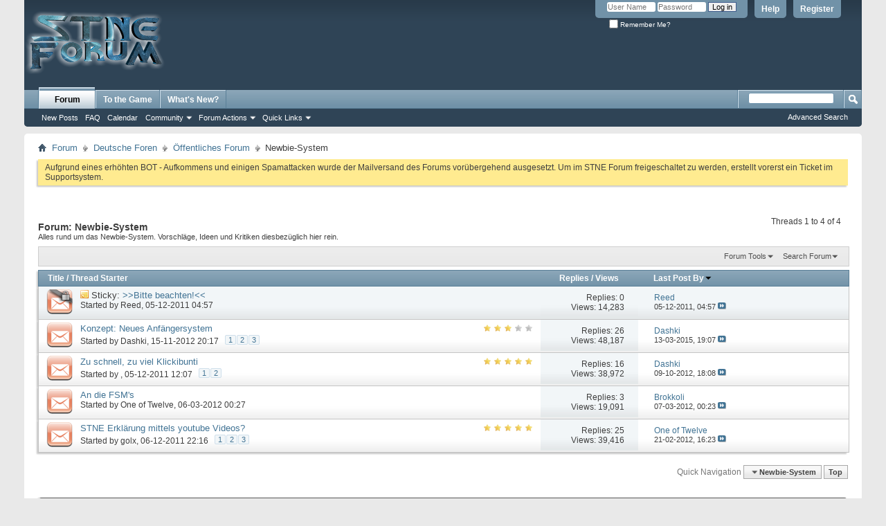

--- FILE ---
content_type: text/html; charset=UTF-8
request_url: https://forum.stne.net/forumdisplay.php?77-Newbie-System&s=b684cc13a19152895117cc0394878ad8
body_size: 9965
content:
<!DOCTYPE html PUBLIC "-//W3C//DTD XHTML 1.0 Transitional//EN" "http://www.w3.org/TR/xhtml1/DTD/xhtml1-transitional.dtd">
<html xmlns="http://www.w3.org/1999/xhtml" dir="ltr" lang="en" id="vbulletin_html">
<head>
	<meta http-equiv="Content-Type" content="text/html; charset=UTF-8" />
<meta id="e_vb_meta_bburl" name="vb_meta_bburl" content="https://forum.stne.net" />
<base href="https://forum.stne.net/" /><!--[if IE]></base><![endif]-->
<meta name="generator" content="vBulletin 4.2.2" />
<meta http-equiv="X-UA-Compatible" content="IE=9" />

	<link rel="Shortcut Icon" href="favicon.ico" type="image/x-icon" />


		<meta name="keywords" content="Newbie-System, SpaceTrek, Star Trek, The new Empire, Scifi, Browsergame, Föderation, Klingonen, Cardassianer, Borg, Romulaner" />
		<meta name="description" content="Alles rund um das Newbie-System. Vorschläge, Ideen und Kritiken diesbezüglich hier rein." />





<script type="text/javascript">
<!--
	if (typeof YAHOO === 'undefined') // Load ALL YUI Local
	{
		document.write('<script type="text/javascript" src="clientscript/yui/yuiloader-dom-event/yuiloader-dom-event.js?v=422"><\/script>');
		document.write('<script type="text/javascript" src="clientscript/yui/connection/connection-min.js?v=422"><\/script>');
		var yuipath = 'clientscript/yui';
		var yuicombopath = '';
		var remoteyui = false;
	}
	else	// Load Rest of YUI remotely (where possible)
	{
		var yuipath = 'clientscript/yui';
		var yuicombopath = '';
		var remoteyui = true;
		if (!yuicombopath)
		{
			document.write('<script type="text/javascript" src="clientscript/yui/connection/connection-min.js?v=422"><\/script>');
		}
	}
	var SESSIONURL = "s=c077f9f90117c44a5007d1fc023814dc&";
	var SECURITYTOKEN = "guest";
	var IMGDIR_MISC = "images/misc";
	var IMGDIR_BUTTON = "images/buttons";
	var vb_disable_ajax = parseInt("0", 10);
	var SIMPLEVERSION = "422";
	var BBURL = "https://forum.stne.net";
	var LOGGEDIN = 0 > 0 ? true : false;
	var THIS_SCRIPT = "forumdisplay";
	var RELPATH = "forumdisplay.php?77-Newbie-System";
	var PATHS = {
		forum : "",
		cms   : "",
		blog  : ""
	};
	var AJAXBASEURL = "http://forum.stne.net/";
// -->
</script>
<script type="text/javascript" src="https://forum.stne.net/clientscript/vbulletin-core.js?v=422"></script>





	<link rel="stylesheet" type="text/css" href="css.php?styleid=1&amp;langid=1&amp;d=1515254390&amp;td=ltr&amp;sheet=bbcode.css,editor.css,popupmenu.css,reset-fonts.css,vbulletin.css,vbulletin-chrome.css,vbulletin-formcontrols.css," />

	<!--[if lt IE 8]>
	<link rel="stylesheet" type="text/css" href="css.php?styleid=1&amp;langid=1&amp;d=1515254390&amp;td=ltr&amp;sheet=popupmenu-ie.css,vbulletin-ie.css,vbulletin-chrome-ie.css,vbulletin-formcontrols-ie.css,editor-ie.css" />
	<![endif]-->


	<title>Newbie-System</title>
	
	<script type="text/javascript" src="clientscript/vbulletin_read_marker.js?v=422"></script>
	
	
		<link rel="stylesheet" type="text/css" href="css.php?styleid=1&amp;langid=1&amp;d=1515254390&amp;td=ltr&amp;sheet=toolsmenu.css,forumbits.css,forumdisplay.css,threadlist.css,options.css" />
	

	<!--[if lt IE 8]>
	<script type="text/javascript" src="clientscript/vbulletin-threadlist-ie.js?v=422"></script>
		<link rel="stylesheet" type="text/css" href="css.php?styleid=1&amp;langid=1&amp;d=1515254390&amp;td=ltr&amp;sheet=toolsmenu-ie.css,forumbits-ie.css,forumdisplay-ie.css,threadlist-ie.css,options-ie.css" />
	<![endif]-->
	<link rel="stylesheet" type="text/css" href="css.php?styleid=1&amp;langid=1&amp;d=1515254390&amp;td=ltr&amp;sheet=additional.css" />

</head>

<body>

<div class="above_body"> <!-- closing tag is in template navbar -->
<div id="header" class="floatcontainer doc_header">
	<div><a name="top" href="forum.php?s=c077f9f90117c44a5007d1fc023814dc" class="logo-image"><img src="images/misc/test16.png" alt="SpaceTrek: The New Empire - Powered by vBulletin" /></a></div>
	<div id="toplinks" class="toplinks">
		
			<ul class="nouser">
			
				<li><a href="register.php?s=c077f9f90117c44a5007d1fc023814dc" rel="nofollow">Register</a></li>
			
				<li><a rel="help" href="faq.php?s=c077f9f90117c44a5007d1fc023814dc">Help</a></li>
				<li>
			<script type="text/javascript" src="clientscript/vbulletin_md5.js?v=422"></script>
			<form id="navbar_loginform" action="login.php?s=c077f9f90117c44a5007d1fc023814dc&amp;do=login" method="post" onsubmit="md5hash(vb_login_password, vb_login_md5password, vb_login_md5password_utf, 0)">
				<fieldset id="logindetails" class="logindetails">
					<div>
						<div>
					<input type="text" class="textbox default-value" name="vb_login_username" id="navbar_username" size="10" accesskey="u" tabindex="101" value="User Name" />
					<input type="password" class="textbox" tabindex="102" name="vb_login_password" id="navbar_password" size="10" />
					<input type="text" class="textbox default-value" tabindex="102" name="vb_login_password_hint" id="navbar_password_hint" size="10" value="Password" style="display:none;" />
					<input type="submit" class="loginbutton" tabindex="104" value="Log in" title="Enter your username and password in the boxes provided to login, or click the 'register' button to create a profile for yourself." accesskey="s" />
						</div>
					</div>
				</fieldset>
				<div id="remember" class="remember">
					<label for="cb_cookieuser_navbar"><input type="checkbox" name="cookieuser" value="1" id="cb_cookieuser_navbar" class="cb_cookieuser_navbar" accesskey="c" tabindex="103" /> Remember Me?</label>
				</div>

				<input type="hidden" name="s" value="c077f9f90117c44a5007d1fc023814dc" />
				<input type="hidden" name="securitytoken" value="guest" />
				<input type="hidden" name="do" value="login" />
				<input type="hidden" name="vb_login_md5password" />
				<input type="hidden" name="vb_login_md5password_utf" />
			</form>
			<script type="text/javascript">
			YAHOO.util.Dom.setStyle('navbar_password_hint', "display", "inline");
			YAHOO.util.Dom.setStyle('navbar_password', "display", "none");
			vB_XHTML_Ready.subscribe(function()
			{
			//
				YAHOO.util.Event.on('navbar_username', "focus", navbar_username_focus);
				YAHOO.util.Event.on('navbar_username', "blur", navbar_username_blur);
				YAHOO.util.Event.on('navbar_password_hint', "focus", navbar_password_hint);
				YAHOO.util.Event.on('navbar_password', "blur", navbar_password);
			});
			
			function navbar_username_focus(e)
			{
			//
				var textbox = YAHOO.util.Event.getTarget(e);
				if (textbox.value == 'User Name')
				{
				//
					textbox.value='';
					textbox.style.color='#000000';
				}
			}

			function navbar_username_blur(e)
			{
			//
				var textbox = YAHOO.util.Event.getTarget(e);
				if (textbox.value == '')
				{
				//
					textbox.value='User Name';
					textbox.style.color='#777777';
				}
			}
			
			function navbar_password_hint(e)
			{
			//
				var textbox = YAHOO.util.Event.getTarget(e);
				
				YAHOO.util.Dom.setStyle('navbar_password_hint', "display", "none");
				YAHOO.util.Dom.setStyle('navbar_password', "display", "inline");
				YAHOO.util.Dom.get('navbar_password').focus();
			}

			function navbar_password(e)
			{
			//
				var textbox = YAHOO.util.Event.getTarget(e);
				
				if (textbox.value == '')
				{
					YAHOO.util.Dom.setStyle('navbar_password_hint', "display", "inline");
					YAHOO.util.Dom.setStyle('navbar_password', "display", "none");
				}
			}
			</script>
				</li>
				
			</ul>
		
	</div>
	<div class="ad_global_header">
		
		
	</div>
	<hr />
</div>

<div id="navbar" class="navbar">
	<ul id="navtabs" class="navtabs floatcontainer">
		
		
	
		<li class="selected" id="vbtab_forum">
			<a class="navtab" href="forum.php?s=c077f9f90117c44a5007d1fc023814dc">Forum</a>
		</li>
		
		
			<ul class="floatcontainer">
				
					
						
							<li id="vbflink_newposts"><a href="search.php?s=c077f9f90117c44a5007d1fc023814dc&amp;do=getnew&amp;contenttype=vBForum_Post">New Posts</a></li>
						
					
				
					
						
							<li id="vbflink_faq"><a href="faq.php?s=c077f9f90117c44a5007d1fc023814dc">FAQ</a></li>
						
					
				
					
						
							<li id="vbflink_calendar"><a href="calendar.php?s=c077f9f90117c44a5007d1fc023814dc">Calendar</a></li>
						
					
				
					
						<li class="popupmenu" id="vbmenu_community">
							<a href="javascript://" class="popupctrl">Community</a>
							<ul class="popupbody popuphover">
								
									<li id="vbclink_members"><a href="memberlist.php?s=c077f9f90117c44a5007d1fc023814dc">Member List</a></li>
								
							</ul>
						</li>
					
				
					
						<li class="popupmenu" id="vbmenu_actions">
							<a href="javascript://" class="popupctrl">Forum Actions</a>
							<ul class="popupbody popuphover">
								
									<li id="vbalink_mfr"><a href="forumdisplay.php?s=c077f9f90117c44a5007d1fc023814dc&amp;do=markread&amp;markreadhash=guest">Mark Forums Read</a></li>
								
							</ul>
						</li>
					
				
					
						<li class="popupmenu" id="vbmenu_qlinks">
							<a href="javascript://" class="popupctrl">Quick Links</a>
							<ul class="popupbody popuphover">
								
									<li id="vbqlink_posts"><a href="search.php?s=c077f9f90117c44a5007d1fc023814dc&amp;do=getdaily&amp;contenttype=vBForum_Post">Today's Posts</a></li>
								
									<li id="vbqlink_leaders"><a href="showgroups.php?s=c077f9f90117c44a5007d1fc023814dc">View Site Leaders</a></li>
								
							</ul>
						</li>
					
				
			</ul>
		

	
		<li  id="tab_mzi4_226">
			<a class="navtab" href="http://game.stne.net">To the Game</a>
		</li>
		
		

	
		<li  id="vbtab_whatsnew">
			<a class="navtab" href="activity.php?s=c077f9f90117c44a5007d1fc023814dc">What's New?</a>
		</li>
		
		

		
	</ul>
	
		<div id="globalsearch" class="globalsearch">
			<form action="search.php?s=c077f9f90117c44a5007d1fc023814dc&amp;do=process" method="post" id="navbar_search" class="navbar_search">
				
				<input type="hidden" name="securitytoken" value="guest" />
				<input type="hidden" name="do" value="process" />
				<span class="textboxcontainer"><span><input type="text" value="" name="query" class="textbox" tabindex="99"/></span></span>
				<span class="buttoncontainer"><span><input type="image" class="searchbutton" src="images/buttons/search.png" name="submit" onclick="document.getElementById('navbar_search').submit;" tabindex="100"/></span></span>
			</form>
			<ul class="navbar_advanced_search">
				<li><a href="search.php?s=c077f9f90117c44a5007d1fc023814dc" accesskey="4">Advanced Search</a></li>
				
			</ul>
		</div>
	
</div>
</div><!-- closing div for above_body -->

<div class="body_wrapper">
<div id="breadcrumb" class="breadcrumb">
	<ul class="floatcontainer">
		<li class="navbithome"><a href="index.php?s=c077f9f90117c44a5007d1fc023814dc" accesskey="1"><img src="images/misc/navbit-home.png" alt="Home" /></a></li>
		
	<li class="navbit"><a href="forum.php?s=c077f9f90117c44a5007d1fc023814dc">Forum</a></li>

	<li class="navbit"><a href="forumdisplay.php?86-Deutsche-Foren&amp;s=c077f9f90117c44a5007d1fc023814dc">Deutsche Foren</a></li>

	<li class="navbit"><a href="forumdisplay.php?19-Öffentliches-Forum&amp;s=c077f9f90117c44a5007d1fc023814dc">Öffentliches Forum</a></li>

		
	<li class="navbit lastnavbit"><span>Newbie-System</span></li>

	</ul>
	<hr />
</div>





	<form action="profile.php?do=dismissnotice" method="post" id="notices" class="notices">
		<input type="hidden" name="do" value="dismissnotice" />
		<input type="hidden" name="s" value="s=c077f9f90117c44a5007d1fc023814dc&amp;" />
		<input type="hidden" name="securitytoken" value="guest" />
		<input type="hidden" id="dismiss_notice_hidden" name="dismiss_noticeid" value="" />
		<input type="hidden" name="url" value="" />
		<ol>
			<li class="restore" id="navbar_notice_2">
	
	Aufgrund eines erhöhten BOT - Aufkommens und einigen Spamattacken wurde der Mailversand des Forums vorübergehend ausgesetzt. Um im STNE Forum freigeschaltet zu werden, erstellt vorerst ein Ticket im Supportsystem.
</li>
		</ol>
	</form>





<div id="above_threadlist" class="above_threadlist">

	
	<div class="threadpagenav">
		
		<div id="threadpagestats" class="threadpagestats">Threads 1 to 4 of 4</div>
	</div>
	
</div>
<div id="pagetitle" class="pagetitle">
	<h1>Forum: <span class="forumtitle">Newbie-System</span></h1>
	<p class="description">Alles rund um das Newbie-System. Vorschläge, Ideen und Kritiken diesbezüglich hier rein.</p>
</div>

	
	<div id="above_threadlist_controls" class="above_threadlist_controls toolsmenu">
		<div>
		<ul class="popupgroup forumdisplaypopups" id="forumdisplaypopups">
			<li class="popupmenu nohovermenu" id="forumtools">
				<h6><a href="javascript://" class="popupctrl" rel="nofollow">Forum Tools</a></h6>
				<ul class="popupbody popuphover">
					
						<li>
							<a href="forumdisplay.php?s=c077f9f90117c44a5007d1fc023814dc&amp;do=markread&amp;f=77&amp;markreadhash=guest" rel="nofollow" onclick="return mark_forum_and_threads_read(77);">
								Mark This Forum Read
							</a>
						</li>
						
					<li><a href="forumdisplay.php?19-Öffentliches-Forum&amp;s=c077f9f90117c44a5007d1fc023814dc" rel="nofollow">View Parent Forum</a></li>
				</ul>
			</li>
                        
			<li class="popupmenu nohovermenu forumsearch menusearch" id="forumsearch">
				<h6><a href="javascript://" class="popupctrl">Search Forum</a></h6>
				<form action="search.php?do=process" method="get">
				<ul class="popupbody popuphover">
					<li>
						<input type="text" class="searchbox" name="q" value="Search..." />
						<input type="submit" class="button" value="Search" />
					</li>
					<li class="formsubmit" id="popupsearch">
						<div class="submitoptions">
							<label><input type="radio" name="showposts" value="0" checked="checked" /> Show Threads</label>
							<label><input type="radio" name="showposts" value="1" /> Show Posts</label>
						</div>
						<div class="advancedsearchlink"><a href="search.php?s=c077f9f90117c44a5007d1fc023814dc&amp;search_type=1&amp;contenttype=vBForum_Post&amp;forumchoice[]=77" rel="nofollow">Advanced Search</a></div>

					</li>
				</ul>
				<input type="hidden" name="s" value="c077f9f90117c44a5007d1fc023814dc" />
				<input type="hidden" name="securitytoken" value="guest" />
				<input type="hidden" name="do" value="process" />
				<input type="hidden" name="contenttype" value="vBForum_Post" />
				<input type="hidden" name="forumchoice[]" value="77" />
				<input type="hidden" name="childforums" value="1" />
				<input type="hidden" name="exactname" value="1" />
				</form>
			</li>
			



		</ul>
			
		</div>
	</div>
	






<div id="threadlist" class="threadlist">
	<form id="thread_inlinemod_form" action="inlinemod.php?forumid=77" method="post">
		<h2 class="hidden">Threads in This Forum</h2>

		<div>
			<div class="threadlisthead table">
				<div>
				<span class="threadinfo">
					<span class="threadtitle">
						<a href="forumdisplay.php?77-Newbie-System&amp;s=c077f9f90117c44a5007d1fc023814dc&amp;sort=title&amp;order=asc" rel="nofollow">Title</a> /
						<a href="forumdisplay.php?77-Newbie-System&amp;s=c077f9f90117c44a5007d1fc023814dc&amp;sort=postusername&amp;order=asc" rel="nofollow">Thread Starter</a>
					</span>
				</span>
				

					<span class="threadstats td"><a href="forumdisplay.php?77-Newbie-System&amp;s=c077f9f90117c44a5007d1fc023814dc&amp;sort=replycount&amp;order=desc" rel="nofollow">Replies</a> / <a href="forumdisplay.php?77-Newbie-System&amp;s=c077f9f90117c44a5007d1fc023814dc&amp;sort=views&amp;order=desc" rel="nofollow">Views</a></span>
					<span class="threadlastpost td"><a href="forumdisplay.php?77-Newbie-System&amp;s=c077f9f90117c44a5007d1fc023814dc&amp;sort=lastpost&amp;order=asc" rel="nofollow">Last Post By<img class="sortarrow" src="images/buttons/sortarrow-asc.png" alt="Reverse Sort Order" border="0" /></a></span>
					
				
				</div>
			</div>

			
				<ol id="stickies" class="stickies">
					<li class="threadbit hot lock" id="thread_547">
	<div class="rating0 sticky">
		<div class="threadinfo" title="Infos zu diesem Forum: 
 
- Dieses Forum ist ausschließlich für Diskussionen rund um das Newbie-System. 
- Da dieses Forum auch Gästen zugänglich...">
			<!--  status icon block -->
			<a class="threadstatus" rel="vB::AJAX" ></a>

			<!-- title / author block -->
			<div class="inner">
				<h3 class="threadtitle">
                    	

                    

					
					 	<img src="images/misc/sticky.gif" alt="Sticky Thread" />
					
                                        
 					
						<span id="thread_prefix_547" class="prefix understate">
							
							Sticky: 
							
							
						</span>
					
                	<a class="title" href="showthread.php?547-gt-gt-Bitte-beachten!-lt-lt&amp;s=c077f9f90117c44a5007d1fc023814dc" id="thread_title_547">&gt;&gt;Bitte beachten!&lt;&lt;</a>
				</h3>

				<div class="threadmeta">				
					<div class="author">
												
						
							<span class="label">Started by&nbsp;<a href="member.php?7-Reed&amp;s=c077f9f90117c44a5007d1fc023814dc" class="username understate" title="Started by Reed on 05-12-2011 04:57">Reed</a>,&nbsp;05-12-2011&nbsp;04:57</span>
						
						
						
						<!-- iconinfo -->
						<div class="threaddetails td">
							<div class="threaddetailicons">
								
								
								
								
								
								
							</div>
						</div>
					</div>
					
				</div>

			</div>
		</div>
		
		<!-- threadstats -->
		
		<ul class="threadstats td alt" title="">
			
				<li>Replies: <a href="misc.php?do=whoposted&amp;t=547" onclick="who(547); return false;" class="understate">0</a></li>
				<li>Views: 14,283</li>
			
			<li class="hidden">Rating0 / 5</li>
		</ul>
							
		<!-- lastpost -->
		<dl class="threadlastpost td">
		
			<dt class="lastpostby hidden">Last Post By</dt>
			<dd><div class="popupmenu memberaction">
	<a class="username offline popupctrl" href="member.php?9-Reed&amp;s=c077f9f90117c44a5007d1fc023814dc" title="Reed is offline"><strong>Reed</strong></a>
	<ul class="popupbody popuphover memberaction_body">
		<li class="left">
			<a href="member.php?9-Reed&amp;s=c077f9f90117c44a5007d1fc023814dc" class="siteicon_profile">
				View Profile
			</a>
		</li>
		
		<li class="right">
			<a href="search.php?s=c077f9f90117c44a5007d1fc023814dc&amp;do=finduser&amp;userid=9&amp;contenttype=vBForum_Post&amp;showposts=1" class="siteicon_forum" rel="nofollow">
				View Forum Posts
			</a>
		</li>
		
		
		
		
		
		
		
		
		<li class="right">
			<a href="https://forum.stne.net/list.php?author/9-Reed&amp;s=c077f9f90117c44a5007d1fc023814dc" class="siteicon_article" rel="nofollow">
				View Articles
			</a>
		</li>
		

		

		
		
	</ul>
</div></dd>
			<dd>05-12-2011, <span class="time">04:57</span>
			<a href="showthread.php?547-gt-gt-Bitte-beachten!-lt-lt&amp;s=c077f9f90117c44a5007d1fc023814dc&amp;p=3611#post3611" class="lastpostdate understate" title="Go to last post"><img src="images/buttons/lastpost-right.png" alt="Go to last post" /></a>
			</dd>
		
		</dl>

		
		
		
		
	</div>
</li>
				</ol>
			
			
				<ol id="threads" class="threads">
					<li class="threadbit hot" id="thread_1310">
	<div class="rating3 nonsticky">
		<div class="threadinfo" title="Proximo erläutert sein neues Anfängersystem hier: https://docs.google.com/document/pub?id ... 1WqG__IFnk ( 
Danke an Talina für den Link ;-).) 
...">
			<!--  status icon block -->
			<a class="threadstatus" rel="vB::AJAX" ></a>

			<!-- title / author block -->
			<div class="inner">
				<h3 class="threadtitle">
                    	

                    

					
                                        
 					
                	<a class="title" href="showthread.php?1310-Konzept-Neues-Anfängersystem&amp;s=c077f9f90117c44a5007d1fc023814dc" id="thread_title_1310">Konzept: Neues Anfängersystem</a>
				</h3>

				<div class="threadmeta">				
					<div class="author">
												
						
							<span class="label">Started by&nbsp;<a href="member.php?66-Dashki&amp;s=c077f9f90117c44a5007d1fc023814dc" class="username understate" title="Started by Dashki on 15-11-2012 20:17">Dashki</a>,&nbsp;15-11-2012&nbsp;20:17</span>
						
						
						
							<dl class="pagination" id="pagination_threadbit_1310">
								<dt class="label">3 Pages <span class="separator">&bull;</span></dt>
								<dd>
									 <span><a href="showthread.php?1310-Konzept-Neues-Anfängersystem&amp;s=c077f9f90117c44a5007d1fc023814dc">1</a></span> <span><a href="showthread.php?1310-Konzept-Neues-Anfängersystem/page2&amp;s=c077f9f90117c44a5007d1fc023814dc">2</a></span> <span><a href="showthread.php?1310-Konzept-Neues-Anfängersystem/page3&amp;s=c077f9f90117c44a5007d1fc023814dc">3</a></span>
									
								</dd>
							</dl>
						
						<!-- iconinfo -->
						<div class="threaddetails td">
							<div class="threaddetailicons">
								
								
								
								
								
								
							</div>
						</div>
					</div>
					
				</div>

			</div>
		</div>
		
		<!-- threadstats -->
		
		<ul class="threadstats td alt" title="">
			
				<li>Replies: <a href="misc.php?do=whoposted&amp;t=1310" onclick="who(1310); return false;" class="understate">26</a></li>
				<li>Views: 48,187</li>
			
			<li class="hidden">Rating3 / 5</li>
		</ul>
							
		<!-- lastpost -->
		<dl class="threadlastpost td">
		
			<dt class="lastpostby hidden">Last Post By</dt>
			<dd><div class="popupmenu memberaction">
	<a class="username offline popupctrl" href="member.php?66-Dashki&amp;s=c077f9f90117c44a5007d1fc023814dc" title="Dashki is offline"><strong>Dashki</strong></a>
	<ul class="popupbody popuphover memberaction_body">
		<li class="left">
			<a href="member.php?66-Dashki&amp;s=c077f9f90117c44a5007d1fc023814dc" class="siteicon_profile">
				View Profile
			</a>
		</li>
		
		<li class="right">
			<a href="search.php?s=c077f9f90117c44a5007d1fc023814dc&amp;do=finduser&amp;userid=66&amp;contenttype=vBForum_Post&amp;showposts=1" class="siteicon_forum" rel="nofollow">
				View Forum Posts
			</a>
		</li>
		
		
		<li class="left">
			<a href="private.php?s=c077f9f90117c44a5007d1fc023814dc&amp;do=newpm&amp;u=66" class="siteicon_message" rel="nofollow">
				Private Message
			</a>
		</li>
		
		
		
		
		
		
		
		<li class="right">
			<a href="https://forum.stne.net/list.php?author/66-Dashki&amp;s=c077f9f90117c44a5007d1fc023814dc" class="siteicon_article" rel="nofollow">
				View Articles
			</a>
		</li>
		

		

		
		
	</ul>
</div></dd>
			<dd>13-03-2015, <span class="time">19:07</span>
			<a href="showthread.php?1310-Konzept-Neues-Anfängersystem&amp;s=c077f9f90117c44a5007d1fc023814dc&amp;p=13664#post13664" class="lastpostdate understate" title="Go to last post"><img src="images/buttons/lastpost-right.png" alt="Go to last post" /></a>
			</dd>
		
		</dl>

		
		
		
		
	</div>
</li><li class="threadbit hot guest" id="thread_548">
	<div class="rating5 nonsticky">
		<div class="threadinfo" title="Das Newbie System in seiner jetzigen Form empfinde ich als Spielschädigend. 
 
Der Spieler wird überflutet mit Erfahrungspunkten für jeden Mist,...">
			<!--  status icon block -->
			<a class="threadstatus" rel="vB::AJAX" ></a>

			<!-- title / author block -->
			<div class="inner">
				<h3 class="threadtitle">
                    	

                    

					
                                        
 					
                	<a class="title" href="showthread.php?548-Zu-schnell-zu-viel-Klickibunti&amp;s=c077f9f90117c44a5007d1fc023814dc" id="thread_title_548">Zu schnell, zu viel Klickibunti</a>
				</h3>

				<div class="threadmeta">				
					<div class="author">
												
						
							<span class="label">Started by&nbsp;<a href="member.php0?s=c077f9f90117c44a5007d1fc023814dc" class="username understate" title="Started by  on 05-12-2011 12:07"></a>,&nbsp;05-12-2011&nbsp;12:07</span>
						
						
						
							<dl class="pagination" id="pagination_threadbit_548">
								<dt class="label">2 Pages <span class="separator">&bull;</span></dt>
								<dd>
									 <span><a href="showthread.php?548-Zu-schnell-zu-viel-Klickibunti&amp;s=c077f9f90117c44a5007d1fc023814dc">1</a></span> <span><a href="showthread.php?548-Zu-schnell-zu-viel-Klickibunti/page2&amp;s=c077f9f90117c44a5007d1fc023814dc">2</a></span>
									
								</dd>
							</dl>
						
						<!-- iconinfo -->
						<div class="threaddetails td">
							<div class="threaddetailicons">
								
								
								
								
								
								
							</div>
						</div>
					</div>
					
				</div>

			</div>
		</div>
		
		<!-- threadstats -->
		
		<ul class="threadstats td alt" title="">
			
				<li>Replies: <a href="misc.php?do=whoposted&amp;t=548" onclick="who(548); return false;" class="understate">16</a></li>
				<li>Views: 38,972</li>
			
			<li class="hidden">Rating5 / 5</li>
		</ul>
							
		<!-- lastpost -->
		<dl class="threadlastpost td">
		
			<dt class="lastpostby hidden">Last Post By</dt>
			<dd><div class="popupmenu memberaction">
	<a class="username offline popupctrl" href="member.php?66-Dashki&amp;s=c077f9f90117c44a5007d1fc023814dc" title="Dashki is offline"><strong>Dashki</strong></a>
	<ul class="popupbody popuphover memberaction_body">
		<li class="left">
			<a href="member.php?66-Dashki&amp;s=c077f9f90117c44a5007d1fc023814dc" class="siteicon_profile">
				View Profile
			</a>
		</li>
		
		<li class="right">
			<a href="search.php?s=c077f9f90117c44a5007d1fc023814dc&amp;do=finduser&amp;userid=66&amp;contenttype=vBForum_Post&amp;showposts=1" class="siteicon_forum" rel="nofollow">
				View Forum Posts
			</a>
		</li>
		
		
		<li class="left">
			<a href="private.php?s=c077f9f90117c44a5007d1fc023814dc&amp;do=newpm&amp;u=66" class="siteicon_message" rel="nofollow">
				Private Message
			</a>
		</li>
		
		
		
		
		
		
		
		<li class="right">
			<a href="https://forum.stne.net/list.php?author/66-Dashki&amp;s=c077f9f90117c44a5007d1fc023814dc" class="siteicon_article" rel="nofollow">
				View Articles
			</a>
		</li>
		

		

		
		
	</ul>
</div></dd>
			<dd>09-10-2012, <span class="time">18:08</span>
			<a href="showthread.php?548-Zu-schnell-zu-viel-Klickibunti&amp;s=c077f9f90117c44a5007d1fc023814dc&amp;p=8595#post8595" class="lastpostdate understate" title="Go to last post"><img src="images/buttons/lastpost-right.png" alt="Go to last post" /></a>
			</dd>
		
		</dl>

		
		
		
		
	</div>
</li><li class="threadbit hot" id="thread_864">
	<div class="rating0 nonsticky">
		<div class="threadinfo" title="Hi, 
da ich meine Videos für YouTube so sinnvoll wie möglich gestalten möchte richte ich diese Frage an alle FSM's und zwar: 
 
Welche Fragen...">
			<!--  status icon block -->
			<a class="threadstatus" rel="vB::AJAX" ></a>

			<!-- title / author block -->
			<div class="inner">
				<h3 class="threadtitle">
                    	

                    

					
                                        
 					
                	<a class="title" href="showthread.php?864-An-die-FSM-s&amp;s=c077f9f90117c44a5007d1fc023814dc" id="thread_title_864">An die FSM's</a>
				</h3>

				<div class="threadmeta">				
					<div class="author">
												
						
							<span class="label">Started by&nbsp;<a href="member.php?70-One-of-Twelve&amp;s=c077f9f90117c44a5007d1fc023814dc" class="username understate" title="Started by One of Twelve on 06-03-2012 00:27">One of Twelve</a>,&nbsp;06-03-2012&nbsp;00:27</span>
						
						
						
						<!-- iconinfo -->
						<div class="threaddetails td">
							<div class="threaddetailicons">
								
								
								
								
								
								
							</div>
						</div>
					</div>
					
				</div>

			</div>
		</div>
		
		<!-- threadstats -->
		
		<ul class="threadstats td alt" title="">
			
				<li>Replies: <a href="misc.php?do=whoposted&amp;t=864" onclick="who(864); return false;" class="understate">3</a></li>
				<li>Views: 19,091</li>
			
			<li class="hidden">Rating0 / 5</li>
		</ul>
							
		<!-- lastpost -->
		<dl class="threadlastpost td">
		
			<dt class="lastpostby hidden">Last Post By</dt>
			<dd><div class="popupmenu memberaction">
	<a class="username offline popupctrl" href="member.php?12-Brokkoli&amp;s=c077f9f90117c44a5007d1fc023814dc" title="Brokkoli is offline"><strong>Brokkoli</strong></a>
	<ul class="popupbody popuphover memberaction_body">
		<li class="left">
			<a href="member.php?12-Brokkoli&amp;s=c077f9f90117c44a5007d1fc023814dc" class="siteicon_profile">
				View Profile
			</a>
		</li>
		
		<li class="right">
			<a href="search.php?s=c077f9f90117c44a5007d1fc023814dc&amp;do=finduser&amp;userid=12&amp;contenttype=vBForum_Post&amp;showposts=1" class="siteicon_forum" rel="nofollow">
				View Forum Posts
			</a>
		</li>
		
		
		<li class="left">
			<a href="private.php?s=c077f9f90117c44a5007d1fc023814dc&amp;do=newpm&amp;u=12" class="siteicon_message" rel="nofollow">
				Private Message
			</a>
		</li>
		
		
		
		
		
		
		
		<li class="right">
			<a href="https://forum.stne.net/list.php?author/12-Brokkoli&amp;s=c077f9f90117c44a5007d1fc023814dc" class="siteicon_article" rel="nofollow">
				View Articles
			</a>
		</li>
		

		

		
		
	</ul>
</div></dd>
			<dd>07-03-2012, <span class="time">00:23</span>
			<a href="showthread.php?864-An-die-FSM-s&amp;s=c077f9f90117c44a5007d1fc023814dc&amp;p=5810#post5810" class="lastpostdate understate" title="Go to last post"><img src="images/buttons/lastpost-right.png" alt="Go to last post" /></a>
			</dd>
		
		</dl>

		
		
		
		
	</div>
</li><li class="threadbit hot" id="thread_560">
	<div class="rating5 nonsticky">
		<div class="threadinfo" title="Jeder hat sich mit sicherheit schon mal zu irgendeinem Thema ein Youtube Video angeschaut in dem in dem irgendwelche Dinge erklärt werden. 
Falls...">
			<!--  status icon block -->
			<a class="threadstatus" rel="vB::AJAX" ></a>

			<!-- title / author block -->
			<div class="inner">
				<h3 class="threadtitle">
                    	

                    

					
                                        
 					
                	<a class="title" href="showthread.php?560-STNE-Erklärung-mittels-youtube-Videos&amp;s=c077f9f90117c44a5007d1fc023814dc" id="thread_title_560">STNE Erklärung mittels youtube Videos?</a>
				</h3>

				<div class="threadmeta">				
					<div class="author">
												
						
							<span class="label">Started by&nbsp;<a href="member.php?73-golx&amp;s=c077f9f90117c44a5007d1fc023814dc" class="username understate" title="Started by golx on 06-12-2011 22:16">golx</a>,&nbsp;06-12-2011&nbsp;22:16</span>
						
						
						
							<dl class="pagination" id="pagination_threadbit_560">
								<dt class="label">3 Pages <span class="separator">&bull;</span></dt>
								<dd>
									 <span><a href="showthread.php?560-STNE-Erklärung-mittels-youtube-Videos&amp;s=c077f9f90117c44a5007d1fc023814dc">1</a></span> <span><a href="showthread.php?560-STNE-Erklärung-mittels-youtube-Videos/page2&amp;s=c077f9f90117c44a5007d1fc023814dc">2</a></span> <span><a href="showthread.php?560-STNE-Erklärung-mittels-youtube-Videos/page3&amp;s=c077f9f90117c44a5007d1fc023814dc">3</a></span>
									
								</dd>
							</dl>
						
						<!-- iconinfo -->
						<div class="threaddetails td">
							<div class="threaddetailicons">
								
								
								
								
								
								
							</div>
						</div>
					</div>
					
				</div>

			</div>
		</div>
		
		<!-- threadstats -->
		
		<ul class="threadstats td alt" title="">
			
				<li>Replies: <a href="misc.php?do=whoposted&amp;t=560" onclick="who(560); return false;" class="understate">25</a></li>
				<li>Views: 39,416</li>
			
			<li class="hidden">Rating5 / 5</li>
		</ul>
							
		<!-- lastpost -->
		<dl class="threadlastpost td">
		
			<dt class="lastpostby hidden">Last Post By</dt>
			<dd><div class="popupmenu memberaction">
	<a class="username offline popupctrl" href="member.php?70-One-of-Twelve&amp;s=c077f9f90117c44a5007d1fc023814dc" title="One of Twelve is offline"><strong>One of Twelve</strong></a>
	<ul class="popupbody popuphover memberaction_body">
		<li class="left">
			<a href="member.php?70-One-of-Twelve&amp;s=c077f9f90117c44a5007d1fc023814dc" class="siteicon_profile">
				View Profile
			</a>
		</li>
		
		<li class="right">
			<a href="search.php?s=c077f9f90117c44a5007d1fc023814dc&amp;do=finduser&amp;userid=70&amp;contenttype=vBForum_Post&amp;showposts=1" class="siteicon_forum" rel="nofollow">
				View Forum Posts
			</a>
		</li>
		
		
		<li class="left">
			<a href="private.php?s=c077f9f90117c44a5007d1fc023814dc&amp;do=newpm&amp;u=70" class="siteicon_message" rel="nofollow">
				Private Message
			</a>
		</li>
		
		
		
		
		
		
		
		<li class="right">
			<a href="https://forum.stne.net/list.php?author/70-One-of-Twelve&amp;s=c077f9f90117c44a5007d1fc023814dc" class="siteicon_article" rel="nofollow">
				View Articles
			</a>
		</li>
		

		

		
		
	</ul>
</div></dd>
			<dd>21-02-2012, <span class="time">16:23</span>
			<a href="showthread.php?560-STNE-Erklärung-mittels-youtube-Videos&amp;s=c077f9f90117c44a5007d1fc023814dc&amp;p=5536#post5536" class="lastpostdate understate" title="Go to last post"><img src="images/buttons/lastpost-right.png" alt="Go to last post" /></a>
			</dd>
		
		</dl>

		
		
		
		
	</div>
</li>
				</ol>
			
		</div>
		<hr />

		<div class="noinlinemod forumfoot">
		
		</div>

		<input type="hidden" name="url" value="" />
		<input type="hidden" name="s" value="c077f9f90117c44a5007d1fc023814dc" />
		<input type="hidden" name="securitytoken" value="guest" />
		<input type="hidden" name="forumid" value="77" />
	</form>
</div>



<div id="below_threadlist" class="noinlinemod below_threadlist">
	
	<div class="threadpagenav">
		
		<div class="clear"></div>
<div class="navpopupmenu popupmenu nohovermenu" id="forumdisplay_navpopup">
	
		<span class="shade">Quick Navigation</span>
		<a href="forumdisplay.php?77-Newbie-System&amp;s=c077f9f90117c44a5007d1fc023814dc" class="popupctrl"><span class="ctrlcontainer">Newbie-System</span></a>
		<a href="forumdisplay.php?77-Newbie-System#top" class="textcontrol" onclick="document.location.hash='top';return false;">Top</a>
	
	<ul class="navpopupbody popupbody popuphover">
		
		<li class="optionlabel">Site Areas</li>
		<li><a href="usercp.php?s=c077f9f90117c44a5007d1fc023814dc">Settings</a></li>
		<li><a href="private.php?s=c077f9f90117c44a5007d1fc023814dc">Private Messages</a></li>
		<li><a href="subscription.php?s=c077f9f90117c44a5007d1fc023814dc">Subscriptions</a></li>
		<li><a href="online.php?s=c077f9f90117c44a5007d1fc023814dc">Who's Online</a></li>
		<li><a href="search.php?s=c077f9f90117c44a5007d1fc023814dc">Search Forums</a></li>
		<li><a href="forum.php?s=c077f9f90117c44a5007d1fc023814dc">Forums Home</a></li>
		
			<li class="optionlabel">Forums</li>
			
		
			
				<li><a href="forumdisplay.php?86-Deutsche-Foren&amp;s=c077f9f90117c44a5007d1fc023814dc">Deutsche Foren</a>
					<ol class="d1">
						
		
			
				<li><a href="forumdisplay.php?19-Öffentliches-Forum&amp;s=c077f9f90117c44a5007d1fc023814dc">Öffentliches Forum</a>
					<ol class="d2">
						
		
			
				<li><a href="forumdisplay.php?24-Allgemein&amp;s=c077f9f90117c44a5007d1fc023814dc">Allgemein</a></li>
			
		
			
				<li><a href="forumdisplay.php?25-Neue-Ideen&amp;s=c077f9f90117c44a5007d1fc023814dc">Neue Ideen</a>
					<ol class="d3">
						
		
			
				<li><a href="forumdisplay.php?43-NI-Erledigt&amp;s=c077f9f90117c44a5007d1fc023814dc">NI Erledigt</a></li>
			
		
			
				<li><a href="forumdisplay.php?44-NI-Abgelehnt&amp;s=c077f9f90117c44a5007d1fc023814dc">NI Abgelehnt</a></li>
			
		
			
				<li><a href="forumdisplay.php?82-NI-Weitergeleitet&amp;s=c077f9f90117c44a5007d1fc023814dc">NI Weitergeleitet</a></li>
			
		
			
					</ol>
				</li>
			
		
			
				<li><a href="forumdisplay.php?26-Bugs&amp;s=c077f9f90117c44a5007d1fc023814dc">Bugs</a>
					<ol class="d3">
						
		
			
				<li><a href="forumdisplay.php?42-Bugs-erledigt&amp;s=c077f9f90117c44a5007d1fc023814dc">Bugs erledigt</a></li>
			
		
			
				<li><a href="forumdisplay.php?83-Ablage&amp;s=c077f9f90117c44a5007d1fc023814dc">Ablage</a></li>
			
		
			
					</ol>
				</li>
			
		
			
				<li><a href="forumdisplay.php?27-Hilfeforum&amp;s=c077f9f90117c44a5007d1fc023814dc">Hilfeforum</a></li>
			
		
			
				<li><a href="forumdisplay.php?28-Übergang-Vertretungenmeldung&amp;s=c077f9f90117c44a5007d1fc023814dc">Übergang - Vertretungenmeldung</a></li>
			
		
			
				<li><a href="forumdisplay.php?30-Script-Ecke&amp;s=c077f9f90117c44a5007d1fc023814dc">Script-Ecke</a>
					<ol class="d3">
						
		
			
				<li><a href="forumdisplay.php?55-Script-News&amp;s=c077f9f90117c44a5007d1fc023814dc">Script-News</a></li>
			
		
			
				<li><a href="forumdisplay.php?56-Script-Allgemein&amp;s=c077f9f90117c44a5007d1fc023814dc">Script-Allgemein</a></li>
			
		
			
				<li><a href="forumdisplay.php?57-Script-Hilfe&amp;s=c077f9f90117c44a5007d1fc023814dc">Script-Hilfe</a></li>
			
		
			
				<li><a href="forumdisplay.php?58-Script-Neue-Ideen&amp;s=c077f9f90117c44a5007d1fc023814dc">Script-Neue Ideen</a></li>
			
		
			
				<li><a href="forumdisplay.php?59-Script-Bugs&amp;s=c077f9f90117c44a5007d1fc023814dc">Script-Bugs</a></li>
			
		
			
				<li><a href="forumdisplay.php?60-Fertige-Scripte&amp;s=c077f9f90117c44a5007d1fc023814dc">Fertige Scripte</a></li>
			
		
			
				<li><a href="forumdisplay.php?61-Scripting-Wiki&amp;s=c077f9f90117c44a5007d1fc023814dc">Scripting-Wiki</a></li>
			
		
			
					</ol>
				</li>
			
		
			
				<li><a href="forumdisplay.php?73-Off-Topic&amp;s=c077f9f90117c44a5007d1fc023814dc">Off-Topic</a>
					<ol class="d3">
						
		
			
				<li><a href="forumdisplay.php?41-Fun&amp;s=c077f9f90117c44a5007d1fc023814dc">Fun</a></li>
			
		
			
					</ol>
				</li>
			
		
			
				<li><a href="forumdisplay.php?77-Newbie-System&amp;s=c077f9f90117c44a5007d1fc023814dc">Newbie-System</a></li>
			
		
			
					</ol>
				</li>
			
		
			
				<li><a href="forumdisplay.php?13-GH-CM-Bereich&amp;s=c077f9f90117c44a5007d1fc023814dc">GH/CM Bereich</a>
					<ol class="d2">
						
		
			
				<li><a href="forumdisplay.php?29-Gerichtsbereich&amp;s=c077f9f90117c44a5007d1fc023814dc">Gerichtsbereich</a>
					<ol class="d3">
						
		
			
				<li><a href="forumdisplay.php?64-GH-Akten&amp;s=c077f9f90117c44a5007d1fc023814dc">GH-Akten</a></li>
			
		
			
					</ol>
				</li>
			
		
			
				<li><a href="forumdisplay.php?45-STNE-Chatmoderation&amp;s=c077f9f90117c44a5007d1fc023814dc">STNE-Chatmoderation</a></li>
			
		
			
					</ol>
				</li>
			
		
			
				<li><a href="forumdisplay.php?20-STNE-Umgebung&amp;s=c077f9f90117c44a5007d1fc023814dc">STNE-Umgebung</a>
					<ol class="d2">
						
		
			
				<li><a href="forumdisplay.php?33-Spieler-lt-gt-NPC&amp;s=c077f9f90117c44a5007d1fc023814dc">Spieler &lt;-&gt; NPC</a></li>
			
		
			
				<li><a href="forumdisplay.php?36-Radio&amp;s=c077f9f90117c44a5007d1fc023814dc">Radio</a>
					<ol class="d3">
						
		
			
				<li><a href="forumdisplay.php?51-Radio&amp;s=c077f9f90117c44a5007d1fc023814dc">Radio</a></li>
			
		
			
				<li><a href="forumdisplay.php?67-Delta-News&amp;s=c077f9f90117c44a5007d1fc023814dc">Delta-News</a></li>
			
		
			
					</ol>
				</li>
			
		
			
				<li><a href="forumdisplay.php?37-Themes&amp;s=c077f9f90117c44a5007d1fc023814dc">Themes</a></li>
			
		
			
				<li><a href="forumdisplay.php?39-RPG-LSR-und-Co&amp;s=c077f9f90117c44a5007d1fc023814dc">RPG, LSR und Co</a></li>
			
		
			
				<li><a href="forumdisplay.php?79-Neue-grafische-Benutzeroberfläche&amp;s=c077f9f90117c44a5007d1fc023814dc">Neue grafische Benutzeroberfläche</a></li>
			
		
			
					</ol>
				</li>
			
		
			
					</ol>
				</li>
			
		
			
				<li><a href="forumdisplay.php?103-English-Forums&amp;s=c077f9f90117c44a5007d1fc023814dc">English Forums</a>
					<ol class="d1">
						
		
			
				<li><a href="forumdisplay.php?5-Public-Area&amp;s=c077f9f90117c44a5007d1fc023814dc">Public Area</a>
					<ol class="d2">
						
		
			
				<li><a href="forumdisplay.php?87-News&amp;s=c077f9f90117c44a5007d1fc023814dc">News</a></li>
			
		
			
				<li><a href="forumdisplay.php?88-Public&amp;s=c077f9f90117c44a5007d1fc023814dc">Public</a>
					<ol class="d3">
						
		
			
				<li><a href="forumdisplay.php?89-Just-4-Fun&amp;s=c077f9f90117c44a5007d1fc023814dc">Just 4 Fun</a></li>
			
		
			
					</ol>
				</li>
			
		
			
				<li><a href="forumdisplay.php?90-Suggestions-for-Improvement&amp;s=c077f9f90117c44a5007d1fc023814dc">Suggestions for Improvement</a>
					<ol class="d3">
						
		
			
				<li><a href="forumdisplay.php?91-(sfi)-rejected&amp;s=c077f9f90117c44a5007d1fc023814dc">(sfi) rejected</a></li>
			
		
			
				<li><a href="forumdisplay.php?92-(sfi)-forwarded&amp;s=c077f9f90117c44a5007d1fc023814dc">(sfi) forwarded</a></li>
			
		
			
					</ol>
				</li>
			
		
			
				<li><a href="forumdisplay.php?93-Help-Forum&amp;s=c077f9f90117c44a5007d1fc023814dc">Help Forum</a></li>
			
		
			
				<li><a href="forumdisplay.php?94-Colony-Projects&amp;s=c077f9f90117c44a5007d1fc023814dc">Colony Projects</a></li>
			
		
			
				<li><a href="forumdisplay.php?95-Ship-Fleet-Projects&amp;s=c077f9f90117c44a5007d1fc023814dc">Ship/Fleet Projects</a></li>
			
		
			
					</ol>
				</li>
			
		
			
				<li><a href="forumdisplay.php?96-STNE-Management-Controlling-an-NPC&amp;s=c077f9f90117c44a5007d1fc023814dc">STNE Management, Controlling an NPC</a>
					<ol class="d2">
						
		
			
				<li><a href="forumdisplay.php?97-Player-NPC&amp;s=c077f9f90117c44a5007d1fc023814dc">Player  NPC</a>
					<ol class="d3">
						
		
			
				<li><a href="forumdisplay.php?98-NPC-vacancy&amp;s=c077f9f90117c44a5007d1fc023814dc">NPC vacancy</a></li>
			
		
			
					</ol>
				</li>
			
		
			
				<li><a href="forumdisplay.php?99-Warnings-and-punishments-in-the-chat-and-IRC&amp;s=c077f9f90117c44a5007d1fc023814dc">Warnings and punishments in the chat and IRC</a>
					<ol class="d3">
						
		
			
				<li><a href="forumdisplay.php?100-Deleted-Players&amp;s=c077f9f90117c44a5007d1fc023814dc">Deleted Players</a></li>
			
		
			
					</ol>
				</li>
			
		
			
				<li><a href="forumdisplay.php?101-Court-of-justice-STNE&amp;s=c077f9f90117c44a5007d1fc023814dc">Court of justice-STNE</a>
					<ol class="d3">
						
		
			
				<li><a href="forumdisplay.php?102-Justice-Archive&amp;s=c077f9f90117c44a5007d1fc023814dc">Justice Archive</a></li>
			
		
			
					</ol>
				</li>
			
		
			
					</ol>
				</li>
			
		
			
					</ol>
				</li>
			
		
			
				<li><a href="forumdisplay.php?110-Foro-español&amp;s=c077f9f90117c44a5007d1fc023814dc">Foro español</a>
					<ol class="d1">
						
		
			
				<li><a href="forumdisplay.php?111-Sector-público&amp;s=c077f9f90117c44a5007d1fc023814dc">Sector público</a>
					<ol class="d2">
						
		
			
				<li><a href="forumdisplay.php?112-General&amp;s=c077f9f90117c44a5007d1fc023814dc">General</a></li>
			
		
			
				<li><a href="forumdisplay.php?113-Sugerencias-de-Mejora&amp;s=c077f9f90117c44a5007d1fc023814dc">Sugerencias de Mejora</a></li>
			
		
			
				<li><a href="forumdisplay.php?114-Ayuda-Foro&amp;s=c077f9f90117c44a5007d1fc023814dc">Ayuda Foro</a></li>
			
		
			
				<li><a href="forumdisplay.php?115-Proyectos-de-colonias&amp;s=c077f9f90117c44a5007d1fc023814dc">Proyectos de colonias</a></li>
			
		
			
				<li><a href="forumdisplay.php?116-Proyectos-Flota-Barcos&amp;s=c077f9f90117c44a5007d1fc023814dc">Proyectos Flota/Barcos</a></li>
			
		
			
					</ol>
				</li>
			
		
			
					</ol>
				</li>
			
		
		
	</ul>
</div>
<div class="clear"></div>
	</div>
</div>

<div id="forum_info_options" class="forum_info block">
	

	
	

	<div class="collapse">
		<a class="collapse" id="collapse_forum_options" href="forumdisplay.php?77-Newbie-System#top"><img src="images/buttons/collapse_40b.png" alt="" /></a>
		<h4 class="forumoptiontitle blockhead">Thread Display Options</h4>
	</div>
	<div id="forum_options" class="forum_info_form_block">
		<form id="forum_display_options" action="forumdisplay.php" method="get" class="forum_info_form blockbody formcontrols floatcontainer">
			<input type="hidden" name="s" value="c077f9f90117c44a5007d1fc023814dc" />
			<input type="hidden" name="f" value="77" />
			<input type="hidden" name="page" value="1" />
			<input type="hidden" name="pp" value="20" />
			<div>
				<div class="options_input_block">
					<label for="sel_daysprune">Show threads from the...</label>
					<select class="primary" id="sel_daysprune" name="daysprune">
						<option value="1" >Last Day</option>
						<option value="2" >Last 2 Days</option>
						<option value="7" >Last Week</option>
						<option value="10" >Last 10 Days</option>
						<option value="14" >Last 2 Weeks</option>
						<option value="30" >Last Month</option>
						<option value="45" >Last 45 Days</option>
						<option value="60" >Last 2 Months</option>
						<option value="75" >Last 75 Days</option>
						<option value="100" >Last 100 Days</option>
						<option value="365" >Last Year</option>
						<option value="-1" selected="selected">Beginning</option>
					</select>
					<p class="description">Use this control to limit the display of threads to those newer than the specified time frame.</p>
				</div>
				<div class="options_input_block">
					<label for="sel_sort">Sort threads by:</label>
					<select class="primary" id="sel_sort" name="sort">
						<option value="title" >Thread Title</option>
						<option value="lastpost" selected="selected">Last Post Time</option>
						<option value="dateline" >Thread Start Time</option>
						<option value="replycount" >Number of Replies</option>
						<option value="views" >Number of Views</option>
						<option value="postusername" >Thread Starter</option>
						<option value="voteavg" >Thread Rating</option>
					</select>
					<p class="description">Allows you to choose the data by which the thread list will be sorted.</p>
				</div>
				
				<!-- Group of Radio Buttons -->
				<div class="options_input_block">
					<p class="label">Order threads in...</p>
					<ul class="checkradio group">
						<li><label for="radio_asc"><input type="radio" name="order" id="radio_asc" value="asc"  /> Ascending Order</label></li>
						<li><label for="radio_dsc"><input type="radio" name="order" id="radio_dsc" value="desc" checked="checked" /> Descending Order</label></li>
					</ul>
					<p class="description">Note: when sorting by date, 'descending order' will show the newest results first.</p>
				</div>
				
			</div>
			<div class="options_input_wrapper">
				<div class="options_input_block">
					<div class="group">
						<input type="submit" class="button" value="Show Threads" />
					</div>
				</div>
			</div>
		</form>
	</div>
	
	<div class="options_block_container">
	
		<div class="options_block">
		<div class="collapse options_correct">
			<a class="collapse" id="collapse_forum_icon_legend" href="forumdisplay.php?77-Newbie-System#top"><img src="images/buttons/collapse_40b.png" alt="" /></a>
			<h4 class="blockhead">Icon Legend</h4>
		</div>
		<div id="forum_icon_legend" class="forum_info_block blockbody formcontrols options_correct">
			<dl id="icon_legends" class="forum_info_subblock icon_legends">
				<dt><img src="images/statusicon/thread_new-16.png" alt="Contains unread posts" /></dt><dd>Contains unread posts</dd>
				<dt><img src="images/statusicon/thread-16-right.png" alt="Contains no unread posts" /></dt><dd>Contains no unread posts</dd>
				
				<dt><img src="images/statusicon/thread_hot_new-16.png" alt="More than 15 replies or 150 views" /></dt><dd>Hot thread with unread posts</dd>
				<dt><img src="images/statusicon/thread_hot-16.png" alt="More than 15 replies or 150 views" /></dt><dd>Hot thread with no unread posts</dd>
				
				<dt><img src="images/statusicon/thread_lock-16.png" alt="Closed Thread" /></dt><dd>Thread is closed</dd>
				<dt><img src="images/statusicon/thread_dot-16-right.png" alt="Thread Contains a Message Written By You" /></dt><dd>You have posted in this thread</dd>
			</dl>
		</div>
	</div>
	<div class="options_block2">
		<div class="collapse options_correct">
			<a class="collapse" id="collapse_posting_rules" href="forumdisplay.php?77-Newbie-System#top"><img src="images/buttons/collapse_40b.png" alt="" /></a>
			<h4 class="blockhead">Posting Permissions</h4>
		</div>
		<div id="posting_rules" class="forum_info_block blockbody formcontrols floatcontainer options_correct">
			
<div id="forumrules" class="info_subblock">

	<ul class="youcandoblock">
		<li>You <strong>may not</strong> post new threads</li>
		<li>You <strong>may not</strong> post replies</li>
		<li>You <strong>may not</strong> post attachments</li>
		<li>You <strong>may not</strong> edit your posts</li>
		<li>&nbsp;</li>
	</ul>
	<div class="bbcodeblock">
		<ul>
			<li><a href="misc.php?s=c077f9f90117c44a5007d1fc023814dc&amp;do=bbcode" target="_blank">BB code</a> is <strong>On</strong></li>
			<li><a href="misc.php?s=c077f9f90117c44a5007d1fc023814dc&amp;do=showsmilies" target="_blank">Smilies</a> are <strong>On</strong></li>
			<li><a href="misc.php?s=c077f9f90117c44a5007d1fc023814dc&amp;do=bbcode#imgcode" target="_blank">[IMG]</a> code is <strong>On</strong></li>
			<li><a href="misc.php?s=c077f9f90117c44a5007d1fc023814dc&amp;do=bbcode#videocode" target="_blank">[VIDEO]</a> code is <strong>Off</strong></li>
			<li>HTML code is <strong>Off</strong></li>
		</ul>
	</div>
	<p class="rules_link"><a href="misc.php?s=c077f9f90117c44a5007d1fc023814dc&amp;do=showrules" target="_blank">Forum Rules</a></p>

</div>

		</div>
	</div>
	
	</div>
</div>
<script type="text/javascript">
<!--
vbphrase['doubleclick_forum_markread'] = "Double-click this icon to mark this forum and its contents as read";
init_forum_readmarker_system();
//-->
</script>

<div id="footer" class="floatcontainer footer">

	<form action="forum.php" method="get" id="footer_select" class="footer_select">

		
			<select name="styleid" onchange="switch_id(this, 'style')">
				<optgroup label="Quick Style Chooser"><option class="hidden"></option></optgroup>
				
					
					<optgroup label="&nbsp;Standard Styles">
									
					
	<option value="1" class="" selected="selected">-- Default Style</option>

	<option value="5" class="" >-- Example Templatestyle</option>

					
					</optgroup>
										
				
				
					
					<optgroup label="&nbsp;Mobile Styles">
					
					
	<option value="2" class="" >-- Default Mobile Style</option>

					
					</optgroup>
										
				
			</select>	
		
		
		
			<select name="langid" onchange="switch_id(this, 'lang')">
				<optgroup label="Quick Language Chooser">
					
	<option value="2" class="" >-- Deutsch (GER)</option>

	<option value="1" class="" selected="selected">-- English (US)</option>

				</optgroup>
			</select>
		
	</form>

	<ul id="footer_links" class="footer_links">
		<li><a href="sendmessage.php?s=c077f9f90117c44a5007d1fc023814dc" rel="nofollow" accesskey="9">Contact Us</a></li>
		<li><a href="https://forum.stne.net">SpaceTrek: The New Empire</a></li>
		
		
		<li><a href="archive/index.php?s=c077f9f90117c44a5007d1fc023814dc">Archive</a></li>
		
		
		
		<li><a href="forumdisplay.php?77-Newbie-System#top" onclick="document.location.hash='top'; return false;">Top</a></li>
	</ul>
	
	
	
	
	<script type="text/javascript">
	<!--
		// Main vBulletin Javascript Initialization
		vBulletin_init();
	//-->
	</script>
        
</div>
</div> <!-- closing div for body_wrapper -->

<div class="below_body">
<div id="footer_time" class="shade footer_time">All times are GMT +2. The time now is <span class="time">05:42</span>.</div>

<div id="footer_copyright" class="shade footer_copyright">
	<!-- Do not remove this copyright notice -->
	Powered by <a href="https://www.vbulletin.com" id="vbulletinlink">vBulletin&reg;</a> Version 4.2.2 <br />Copyright &copy; 2026 vBulletin Solutions, Inc. All rights reserved. 
	<!-- Do not remove this copyright notice -->	
</div>
<div id="footer_morecopyright" class="shade footer_morecopyright">
	<!-- Do not remove cronimage or your scheduled tasks will cease to function -->
	
	<!-- Do not remove cronimage or your scheduled tasks will cease to function -->
	Copyright © 2002-2013 STNE. Alle Rechte vorbehalten
	
</div>
 

</div>

</body>
</html>